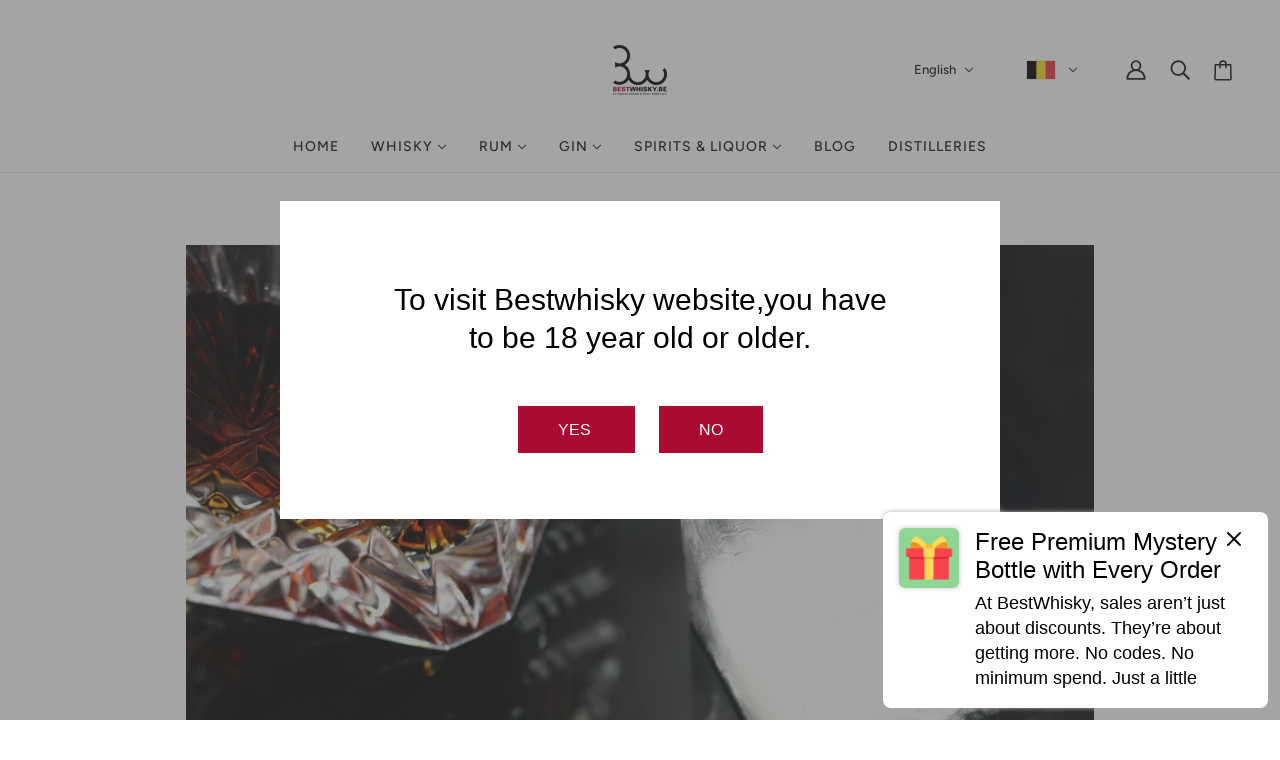

--- FILE ---
content_type: image/svg+xml
request_url: https://bestwhisky.be/cdn/shop/t/12/assets/NO.svg
body_size: -658
content:
<svg xmlns="http://www.w3.org/2000/svg" viewBox="0 85.333 512 341.333"><path fill="#D80027" d="M0 85.334h512v341.337H0z"/><path fill="#FFF" d="M512 295.883H202.195v130.783H122.435V295.883H0V216.111h122.435V85.329H202.195v130.782H512V277.329z"/><path fill="#2E52B2" d="M512 234.666v42.663H183.652v149.337h-42.674V277.329H0v-42.663h140.978V85.329h42.674v149.337z"/></svg>